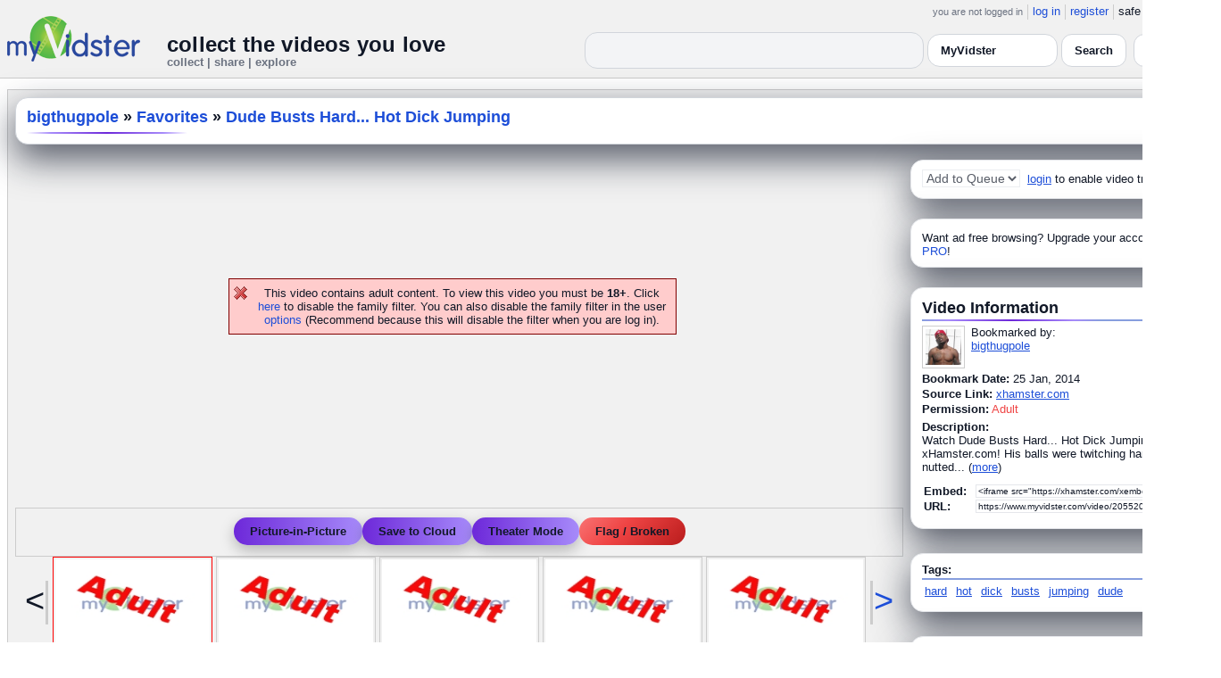

--- FILE ---
content_type: text/html; charset=UTF-8
request_url: https://api.myvidster.com/video/20552018/Dude_Busts_Hard_Hot_Dick_Jumping
body_size: 11033
content:



<!DOCTYPE HTML PUBLIC "-//W3C//DTD HTML 4.01 Transitional//EN" "http://www.w3.org/TR/html4/loose.dtd">
<html xmlns:og="http://ogp.me/ns#">

<head data-cast-api-enabled="true">
<title>Dude Busts Hard... Hot Dick Jumping</title>
<meta http-equiv="Content-Type" content="text/html; charset=utf-8">
<meta name="viewport" content="width=1360" />
<meta name="color-scheme" content="light dark">
<meta property="og:site_name" content="MyVidster">
<meta name="description" content="Watch Dude Busts Hard... Hot Dick Jumping at xHamster.com! His balls were twitching hard when he nutted...">
<link rel="videothumbnail" href="https://cdn2.myvidster.com/user/images/25January2014/131233/1963909279_1.jpg">
<link rel="image_src" href="https://cdn2.myvidster.com/user/images/25January2014/131233/1963909279_1.jpg">
<link rel="videolink" href="https://xhamster.com/movies/2639072/dude_busts_hard..._hot_dick_jumping.html">
<meta name="keywords" content="hard,hot,dick,busts,jumping,dude,">
<meta name="myv_video_master_id" content="4d242062fdbee383678f3b80daae3954">
<meta property="og:title" content="Dude Busts Hard... Hot Dick Jumping" name="title">
<meta name="medium" content="video">
<link type="text/css" rel="stylesheet"  href="/css/style.css?type=css&v=144" />
<link type="text/css" rel="stylesheet"  href="/css/redmond/jquery-ui-1.8.22.custom.css?type=css&v=144" />
<link type="text/css" rel="stylesheet"  href="/css/smartbanner/jquery.smartbanner.css?type=css&v=144" />
<script type="text/javascript" src="/js/jquery-1.12.4.js?v=71"></script>
<script type="text/javascript" src="/js/jquery-migrate-1.4.1.js?v=71"></script>
<script type="text/javascript" src="/js/jquery-ui.min.js?v=71"></script>
<script type="text/javascript" src="/js/jquery.address-1.5.min.js?v=71"></script>
<script type="text/javascript" src="/js/myv_address.js?v=71"></script>
<script type="text/javascript" src="/js/jquery.qtip-1.0.0-rc3.min.js?v=71"></script>
<script type="text/javascript" src="/js/loadingoverlay.min.js?v=71"></script>
<script type="text/javascript" src="/js/vidster.js?v=71"></script>
<script type="text/javascript" src="/js/smartbanner/jquery.smartbanner.js?v=71"></script>
<script type="text/javascript" src="/js/feed.min.js?v=71"></script><script defer src="https://cdn.jsdelivr.net/npm/@cometchat/chat-embed@1.x.x/dist/main.js"></script><link href="/video-js5/video-js.min.css?v=26" rel="stylesheet">
							<link href="/video-js5/videojs-chromecast.css?v=26" rel="stylesheet">
							<link href="/video-js5/videojs.thumbnails.css?v=26" rel="stylesheet">
							<link href="/video-js5/videojs-seek-buttons.css?v=26" rel="stylesheet">
							<link href="/videojs-vast/videojs.vast.vpaid.min.css?v=26" rel="stylesheet" >
							<link href="/video-js5/videojs-pip.css?v=26" rel="stylesheet">
							
							<script src="https://www.gstatic.com/cv/js/sender/v1/cast_sender.js"></script>
							<script src="/video-js5/video-js.min.js?v=26"></script>
							<script src="/video-js5/videojs.pip.js?v=26"></script>
							
							<script src="/video-js5/videojs-chromecast.min.js?v=26"></script>
							<script src="/video-js5/videojs.thumbnails.js?v=26"></script>
							<script src="/video-js5/videojs-seek-buttons.js?v=26"></script>
							<script src="/videojs-vast/videojs_5.vast.vpaid.min.js?v=26"></script>
							<link rel="stylesheet" href="/prettyPhoto/css/prettyPhoto.css?v=1" type="text/css" media="screen" charset="utf-8" />
<script src="/prettyPhoto/js/jquery.prettyPhoto.js?v=1" type="text/javascript" charset="utf-8"></script>


<style id="mv-disqus-opacity-fix">
  #disqus_thread,
  #comment_space,
  #disqus_thread iframe,
  #comment_space iframe {
    opacity: 1 !important;
    filter: none !important;
    mix-blend-mode: normal !important;
  }
</style>

<!-- Scoped modern styling for video page (light/dark) -->
<style id="mv-video-overrides">
  /* Theme tokens for this page */
  #video-page {
    --t-bg:#ffffff;
    --t-card:#ffffff;
    --t-border:#e5e7eb;
    --t-text:#111827;
    --t-muted:#6b7280;
    --t-p1:#6d28d9;
    --t-p2:#a78bfa;
  }

/* Video title underline */
#video-page .details_header h2 {
  margin:0;
  font-size:18px;
  font-weight:700;
  position:relative;
  padding-bottom:10px;
}

#video-page .details_header h2::after {
  content:"";
  position:absolute;
  left:0;
  bottom:0;
  height:3px;
  width:70%; /* long line */
  border-radius:3px;
  background:linear-gradient(90deg, var(--t-p1), var(--t-p2));
}

/* Tags underline */
#video-page .tags {
  margin-top:18px;
  padding-top:14px;
  border-top:0;
  position:relative;
}

#video-page .tags::before {
  content:"Tags";
  position:absolute;
  top:-26px;
  left:0;
  font-size:15px;
  font-weight:700;
  color:var(--t-text);
}

#video-page .tags::after {
  content:"";
  position:absolute;
  left:0;
  top:-6px;
  height:3px;
  width:70%; /* long matching line */
  border-radius:3px;
  background:linear-gradient(90deg, var(--t-p1), var(--t-p2));
}


  html.dark #video-page,
  body.dark #video-page,
  .dark-mode #video-page,
  .theme-dark #video-page,
  [data-theme="dark"] #video-page {
    --t-bg:#020617;
    --t-card:#020617;
    --t-border:#1f2937;
    --t-text:#e5e7eb;
    --t-muted:#9ca3af;
    --t-p1:#8b5cf6;
    --t-p2:#c4b5fd;
  }

  /* Canvas / layout */
  #video-page {
    background:var(--t-bg);
    color:var(--t-text);
    color-scheme:light dark;
  }

  #video-inner {
    max-width:1360px;
    margin:0 auto;
    padding:12px 8px 32px;
  }

  /* Right rail / cards already use .details_video / .details_ads / .details_header
     We just ensure they play nice with tokens. */
  #video-page .details_video,
  #video-page .details_ads,
  #video-page .details_header {
    background:var(--t-card);
    border-radius:14px;
    border:1px solid var(--t-border);
    padding:10px 12px;
  }

  #video-page .details_header {
    border-radius:16px;
    margin-bottom:8px;
  }

  #video-page h2 {
    color:var(--t-text);
    margin:0;
    font-size:18px;
    position:relative;
  }

  #video-page h2::after {
    content:"";
    position:absolute;
    left:0;
    bottom:-4px;
    height:2px;
    width:200px;
    border-radius:2px;
    background:linear-gradient(
      90deg,
      transparent 0%,
      var(--t-p2) 15%,
      var(--t-p1) 50%,
      var(--t-p2) 85%,
      transparent 100%
    );
  }

  #video-page a {
    color:var(--t-p1);
  }
  #video-page a:hover {
    text-decoration:underline;
  }

  /* Comment space: fix “ghost” text in light mode */
  #comment_space {
    color:var(--t-text);
  }
  #comment_space, #comment_space * {
    opacity:1 !important;
  }

  /* Make sure the Disqus iframe itself is not faded */
  #comment_space iframe,
  #disqus_thread iframe {
    opacity: 1 !important;
    filter: none !important;
    mix-blend-mode: normal !important;
  }

  /* The small “Hide comments” / count link */
  #comment_space a,
  #comment_space a span {
    color:var(--t-p1);
  }

  /* Disqus container shell (we can’t style inside iframe, but we can set a readable shell) */
  #disqus_thread {
    background:transparent;
  }

  /* Under video controls */
  #video-page .vid_controls {
    color:var(--t-muted);
  }

  /* Breadcrumb text */
#video-page .details_header h2 a {
  color:var(--t-p1);        /* use accent color, same in light & dark */
  text-decoration:none;
}
#video-page .details_header h2 a:hover {
  color:var(--t-p2);        /* brighter accent on hover */
}

/* Accent links in Video Information + Tags */
#video-page #video_info a,
#video-page .video-info a,
#video-page .tags a {
  color:var(--t-p1);
}
#video-page #video_info a:hover,
#video-page .video-info a:hover,
#video-page .tags a:hover {
  color:var(--t-p2);
}


    /* Ensure main center cell text is readable */
  #video-page td {
    color:var(--t-text);
  }

 #video_space {
    border-radius: 14px;
    overflow: hidden;
    box-shadow: 0 18px 45px #4CAF50;
    background: #9e9e9e00;
}

  /* Video / right-column cards */
  #video-page .details_video,
  #video-page .details_ads,
  #video-page .details_header {
    background:var(--t-card);
    border-radius:14px;
    border:1px solid var(--t-border);
    padding:10px 12px;
    box-shadow:0 16px 40px rgba(15,23,42,.7);
    margin-bottom:12px;
  }

  /* Breadcrumb title */
  #video-page .details_header h2 {
  margin:0;
  font-size:18px;
  font-weight:700;
  color:var(--t-text);
  position:relative;
  padding-bottom:8px;
}

#video-page .details_header h2::after {
  content:"";
  position:absolute;
  left:0;
  bottom:0;
  height:2px;
  width:180px;
  border-radius:2px;
  background:linear-gradient(
      90deg,
      transparent 0%,
      var(--t-p2) 15%,
      var(--t-p1) 50%,
      var(--t-p2) 85%,
      transparent 100%
  );
}

#video-page .tags {
  padding-top:12px;
  margin-top:6px;
  border-top:2px solid rgba(148,163,184,.25);
  position:relative;
}

#video-page .tags::before {
  content:"Tags:";
  position:absolute;
  top:-22px;
  left:0;
  font-size:15px;
  font-weight:700;
  color:var(--t-text);
  padding-bottom:8px;
}

#video-page .tags::after {
  content:"";
  position:absolute;
  left:0;
  top:-6px;
  height:2px;
  width:160px;
  border-radius:2px;
  background:linear-gradient(
      90deg,
      transparent 0%,
      var(--t-p2) 15%,
      var(--t-p1) 50%,
      var(--t-p2) 85%,
      transparent 100%
  );
}


  /* Under-video action buttons (Save / Theater / Flag) */
  #video-page .vid_controls {
    display:flex;
    flex-wrap:wrap;
    gap:8px;
    justify-content:center;
    padding:8px 0 4px;
  }

  #video-page .vid_controls {
  display:flex;
  gap:12px;
  justify-content:center;
  padding:10px 0 12px;
}

#video-page .vid_controls a {
  display:inline-flex;
  align-items:center;
  justify-content:center;
  padding:8px 18px;
  border-radius:9999px;
  font-size:13px;
  font-weight:600;
  background:linear-gradient(90deg,var(--t-p1),var(--t-p2));
  color:#fff !important;
  border:none !important;
  text-decoration:none;
  box-shadow:0 6px 16px rgba(0,0,0,0.25);
  transition:all .15s ease;
}

#video-page .vid_controls a:hover {
  transform:translateY(-2px);
  box-shadow:0 10px 22px rgba(0,0,0,0.32);
}

#video-page .vid_controls a:last-child {
  background:#ef4444 !important; /* red */
  color:#fff !important;
  box-shadow:0 6px 16px rgba(239,68,68,0.35);
}

#video-page .vid_controls a:last-child:hover {
  box-shadow:0 10px 22px rgba(239,68,68,0.5);
}

  }

  #video-page .vid_controls a:hover {
    transform:translateY(-1px);
    box-shadow:0 14px 32px rgba(15,23,42,.85);
  }

  /* Make the last action (Flag / Broken) look like a danger pill */
  #video-page .vid_controls a:last-child {
    background:transparent;
    color:#f97373 !important;
    border-color:rgba(248,113,113,.75);
    box-shadow:none;
  }

  /* Comment shell */
  #comment_space {
    margin-top:16px;
    padding:14px 12px 4px;
    border-radius:14px;
    border:1px solid var(--t-border);
    background:rgba(15,23,42,.85);
  }

  html:not(.dark) #comment_space,
  body:not(.dark) #comment_space {
    background:rgba(255,255,255,.96);
  }

/* "Flag / Broken" danger pill – higher contrast in dark mode */
#video-page .vid_controls a:last-child {
  background:linear-gradient(135deg, #f97373 0%, #ef4444 40%, #b91c1c 100%) !important;
  color:#ffffff !important;
  border:none !important;
  text-shadow:0 1px 2px rgba(0,0,0,0.75);
}

/* Optional: slightly brighter on hover */
#video-page .vid_controls a:last-child:hover {
  transform:translateY(-3px);
  filter:brightness(1.08);
  box-shadow:
    0 8px 22px rgba(239,68,68,0.7),
    0 0 0 1px rgba(255,255,255,0.18) inset;
}

/* LIGHT MODE: make header dropdown options readable on video.php */
html:not([data-theme="dark"]) #myv_header select {
  color-scheme: light;
}

html:not([data-theme="dark"]) #myv_header select option {
  background: #ffffff !important;  /* white dropdown menu */
  color: #111827 !important;       /* readable dark text */
}


</style>  


<script type="text/javascript">
    var ids=new Array('desc_more','desc_less'); 
    var disqus_identifier='4d242062fdbee383678f3b80daae3954';
        function disqus_config() {
        this.language = "en";
        this.callbacks.onNewComment = [function(comment) { 
        x = {action:"trackComment", master_id:"4d242062fdbee383678f3b80daae3954", comment_id:""+comment.id+"", user_id:""};
        l='/processor.php';
        $.get(l,x);
        }];
    }

    function load_video() {
        reload_video('http://xhamster.com/xembed.php?video=2639072','92','user/images/25January2014/131233/1963909279_1.jpg','','http://xhamster.com/','','','20552018');    }
    
    </script>
<!-- Google tag (gtag.js) -->
<script async src="https://www.googletagmanager.com/gtag/js?id=G-578CWQBKGV"></script>
<script>
  window.dataLayer = window.dataLayer || [];
  function gtag(){dataLayer.push(arguments);}
  gtag('js', new Date());

  gtag('config', 'G-578CWQBKGV');
</script><script type="text/javascript">
				$(document).ready(function() 
				{
				   $('#img[title]').qtip({
					  content: {
						 text: false,
						 prerender: true
					  },
					   position: {
						corner: {
						   target: 'bottomMiddle',
						   tooltip: 'topMiddle'
						},
						show: {
							solo: true,
							delay: 0
						},
						adjust: {
						   screen: true
						}
					 },
					  style: {name: 'light',
						 tip: true,
						 color: 'black'
					 }
				   });
				});
			</script></head>

<body>
    <script>(function(){const k='theme',s=localStorage.getItem(k),d=matchMedia('(prefers-color-scheme: dark)').matches;document.documentElement.setAttribute('data-theme',(s==='light'||s==='dark')?s:(d?'dark':'light'));})();</script>
		<style id="modern-header-vars">
		:root{
		  --bg:#0b0f17;
		  --text:#e5e7eb;
		  --muted:#9ca3af;
		  --card:#121826;
		  --border:#1f2937;
		  --accent:#60a5fa;
		  --accent-strong:#3b82f6;
		}
		@media (prefers-color-scheme: light){
		  :root{
		    --bg:#ffffff; --text:#111827; --muted:#6b7280; --card:#fafafc; --border:#e5e7eb;
		    --accent:#2563eb; --accent-strong:#1d4ed8;
		  }
		}
		html, body { background: var(--bg); }
		#myv_header, #myv_header * { color: var(--text); }
		#myv_header a { color: var(--accent); text-decoration: none; }
		#myv_header a:hover { color: var(--accent-strong); text-decoration: underline; }
		.home-header { font-size:20px; font-weight:700; letter-spacing:.2px; }
		.home-sub { color: var(--muted); font-size:12px; }
		.theme-toggle { padding:6px 10px; border:1px solid var(--border); background:var(--card); color:var(--text); border-radius:10px; cursor:pointer; }
		</style>
		   <div class="container" id="myv_header" style="padding-top:5px;">
				<table width="1360" border="0" align="center" cellspacing="0" cellpadding="0">
					<tr>
						<td>
							<table width="100%" cellspacing="0" cellpadding="0" border="0">
								<tr>
									<td width="165" valign="bottom">
										<table width="100%" cellspacing="0" cellpadding="0" border="0">
											<tr>
												<td ><a href="/"><IMG SRC="/images/myvidster_logo.png?v=1" BORDER="0"></a></td>
											</tr>
										</table>
									</td>
									<td><IMG SRC="/images/spacer.gif" WIDTH="8" HEIGHT="1" BORDER="0" ALT=""></td>
									<td valign="top">
										<table width="100%" cellspacing="0" cellpadding="0" border="0">
											<tr>
												<td align="right"><ul id="sddm">
						<li><span class="postdate">you are not logged in</span></li>
						<li><a href="/user/">log in</a></li>
						<li><a href="/user/registration.php">register</a></li>
						<li class="last">safe browsing: <a href="#" onClick="if (confirm('To disable safe browsing you must be at least 18 years of age.')) window.location='/disable_filter.php'">on</a></li>
					</ul></td>
											</tr>
											<tr>
												<td><IMG SRC="/images/spacer.gif" WIDTH="1" HEIGHT="8" BORDER="0" ALT=""></td>
											</tr>
											<tr>
												<td align="right">
													<table width="100%" cellspacing="0" cellpadding="0" border="0"><tr>
														<td valign="bottom" align="left"><span class="home-header">collect the videos you love</span><br><span class="home-sub">collect | share | explore</span></td>
														<td align="right">
															<script type="text/javascript">
						$(function() {
							$("#q")
							.bind( "keydown", function( event ) {
								if ( event.keyCode === $.ui.keyCode.TAB &&
										$( this ).data( "autocomplete" ).menu.active ) {
									event.preventDefault();
								}
							})
							.autocomplete({
								source: function( request, response ) {
									$.getJSON( "/search_callback.php?type=search", {
										term: extractLast( request.term )
									}, response );
								},
								search: function() {
									var term = extractLast( this.value );
									if ( term.length < 2 ) {
										return false;
									}
								},
								focus: function() { return false; },
								select: function( event, ui ) {
									var terms = split( this.value );
									terms.pop();
									terms.push( ui.item.value );
									terms.push( "" );
									this.value = terms.join( " " );
									return false;
								},
								minLength: 2,
								delay: 100
							});
						});
					</script>
					<div class="ui-widget">
						<form name="searchForm" id="searchForm" method="get" action="/search/">
							<input type="text" name="q" id="q" maxlength="175" value="" size="50">
							<select name="filter_by" class="filter_by">
				<option value="130422" selected>this collection</option>
				
				
				<option value="myvidster" selected>MyVidster</option>
				<option value="web">web</option>
				<option value="profiles">profiles</option>
				<option value="groups">groups</option>
				</select>
							<input type="submit" value="Search">
						</form>
					</div>
															
														</td><td><!-- Minimal add: the toggle button -->
															<button id="themeToggle" class="theme-toggle" style="margin-left:8px;margin-bottom:2px;">🌙 Dark</button></td></tr>
													</table>
												</td>
											</tr>
										</table>
									</td>
								</tr>
							</table>
						</td>
					</tr>
					<tr>
						<td><IMG SRC="/images/spacer.gif" WIDTH="1" HEIGHT="10" BORDER="0" ALT=""></td>
					</tr>
				</table>
			</div>
			<!-- Minimal add: click handler -->
			<script>(function(){var b=document.getElementById("themeToggle");if(!b)return;var H=document.documentElement,k="theme";function L(){b.textContent=H.getAttribute("data-theme")==="dark"?"☀️ Light":"🌙 Dark"}b.addEventListener("click",function(){var n=H.getAttribute("data-theme")==="dark"?"light":"dark";H.setAttribute("data-theme",n);localStorage.setItem(k,n);L()});L()})();</script>
			    <div id="video-page">
        <div id="video-inner" class="container2">
            <table align="center" width="1360" cellspacing="0" cellpadding="0" border="0">
                <tr>
                    <td>
                        <div class="container3">
                            <table align="center" width="100%"
		cellpadding="0" cellspacing="0" border="0">
		
		<tr><td><div class="details_header">
<table width="100%" cellpadding="0" cellspacing="0"  border="0">
<tr><td><table cellpadding="0" cellspacing="0" width="100%"><tr><td><h2><a href="/bigthugpole">bigthugpole</a> » <a href="/channel/137647/Favorites">Favorites</a> » <a href="/video/20552018/Dude_Busts_Hard_Hot_Dick_Jumping" style="color:#000;">Dude Busts Hard... Hot Dick Jumping</a></h2></td>
		<td><IMG ALT="" SRC="//cdn2.myvidster.com/images/spacer.gif" WIDTH="10" HEIGHT="0" BORDER="0"></td>
		<td align="right" valign="top" WIDTH="200"><button id="addvideo" onclick="javascript:window.open('/tools/submit?url=https%3A%2F%2Fapi.myvidster.com%2Fvideo%2F20552018&myv_id=20552018','_self');"  class="mybutton">collect</button></td>
		</tr></table></td></tr></table></div></td></tr>
		<tr>
						<td><IMG ALT="" SRC="//cdn2.myvidster.com/images/spacer.gif" WIDTH="1" 
							HEIGHT="5" BORDER="0"></td>
					</tr>

		<tr><td><table width="100%" align="center" border="0" cellpadding="0" cellspacing="0" >
			<tr>
				<td align="center" valign="top" width="995"><table cellpadding="0" cellspacing="0" width="100%" border="0">
						<tr>
							<td align="center"><div style="height: 385px;"><BR><BR><BR><BR><BR><BR><BR><BR><p class="errors">This video contains adult content. To view this video you must be <B>18+</B>.
			Click <a href="/disable_filter.php">here</a> to disable the family filter. You can also disable the family filter in the user <a href="/user/options.php">options</a> (Recommend because this will disable the filter when you are log in).</p></div></td>
						</tr>
						
						<tr>
							<td align="center">
    <div class="vid_controls">
        <a href="javascript:void(0);" onClick="alert('Please upgrade to PRO to access this feature!')">Picture-in-Picture</a><a href="javascript:void(0);" onclick="javascript:WindowOpen('http://www.myvidster.com/download/?id=20552018&user_id=&token=','',470,250);">Save to Cloud</a><a id="theater" href="javascript:void(0);" onClick="reload_video('http://xhamster.com/xembed.php?video=2639072','92','user/images/25January2014/131233/1963909279_1.jpg','','http://xhamster.com/','','','20552018');$.prettyPhoto.open('/zoom.php?id=20552018&width=1452.9&height=823.6&cloud=&iframe=true','');">Theater Mode</a><a href="javascript:void(0);" onclick="WindowOpen('/report/20552018','',470,300);">Flag / Broken</a>
    </div>
</td>
						</tr>
						<tr>
							<td align="center"><div id="video_nav"><table cellpadding="0" cellspacing="0" border="0">
					<tr>
						<td valign="middle"><div class="nav_left"><div class="vid_nav_disable">&lt;</div></div></td>
						<td><IMG SRC="/images/spacer.gif" WIDTH="5" HEIGHT="1" BORDER="0"></td>
						<td> <div style="border: 1px solid #FF0000; padding: 2px; width:173px; height:97px; display:inline-block;">
						<a href="/video/20552018/Dude_Busts_Hard_Hot_Dick_Jumping" class="fetch_preview" id="4d242062fdbee383678f3b80daae3954" target="_self" >
						<img src="/images/adult.jpg" title="Dude Busts Hard... Hot Dick Jumping" width="173" height="97" border="0"/></a></div>  <div style="border: 1px solid #CCCCCC; padding: 2px; width:173px; height:97px; display:inline-block;">
						<a href="/video/19364233/Black_Dick_Suck-a-Thon" class="fetch_preview" id="93b80b692d48fb2428d28ff518b3a9f4" target="_self" >
						<img src="/images/adult.jpg" title="Black Dick Suck-a-Thon" width="173" height="97" border="0" /></a></div>  <div style="border: 1px solid #CCCCCC; padding: 2px; width:173px; height:97px; display:inline-block;">
						<a href="/video/19363158/NIKE_SOCKS" class="fetch_preview" id="ee95713817c157b104ca99a15ee671d9" target="_self" >
						<img src="/images/adult.jpg" title="NIKE SOCKS" width="173" height="97" border="0" /></a></div>  <div style="border: 1px solid #CCCCCC; padding: 2px; width:173px; height:97px; display:inline-block;">
						<a href="/video/19361671/Shiny_Dick" class="fetch_preview" id="a8fd6dd15d2c71a6da55c83cea036fbe" target="_self" >
						<img src="/images/adult.jpg" title="Shiny Dick" width="173" height="97" border="0" /></a></div>  <div style="border: 1px solid #CCCCCC; padding: 2px; width:173px; height:97px; display:inline-block;">
						<a href="/video/18991475/Skinny_black_thug_shows_off_what_he_got_-_Encore_Video_-_Free_Porn_Videos_-_YouPorn" class="fetch_preview" id="2e811334eba87b6f843552331dfa591e" target="_self" >
						<img src="/images/adult.jpg" title="Skinny black thug shows off what he got - Encore Video - Free Porn Videos - YouPorn" width="173" height="97" border="0" /></a></div> </td>
						<td><IMG SRC="/images/spacer.gif" WIDTH="5" HEIGHT="1" BORDER="0"></td>
						<td valign="middle"><div class="nav_right"><div class="vid_nav"><a id="vid_nav_next" href="javascript:void(0);"
						OnClick="video_nav('137647',8,20552018,125);">&gt;</a></div></div></td>
					</tr>
				</table></div></td>
						</tr>
						<tr>
							<td>
								<table cellpadding="0" cellspacing="0" width="100%">
									
									<tr>
										<td align="right"><a href="/video/20552018/Dude_Busts_Hard_Hot_Dick_Jumping/comments/0">Hide comments</a></td>
									</tr>
									
									<tr><td><div id="comment_space">
									<div style="float:right;width:1px;"></div>
										<div id="disqus_thread" style="min-height:300px;"></div>
					<script type="text/javascript">
						/* * * CONFIGURATION VARIABLES: EDIT BEFORE PASTING INTO YOUR WEBPAGE * * */
						var disqus_shortname = 'myvidster'; // required: replace example with your forum shortname

						/* * * DON'T EDIT BELOW THIS LINE * * */
						(function() {
							var dsq = document.createElement('script'); dsq.type = 'text/javascript'; dsq.async = true;
							dsq.src = '//' + disqus_shortname + '.disqus.com/embed.js';
							(document.getElementsByTagName('head')[0] || document.getElementsByTagName('body')[0]).appendChild(dsq);
						})();
					</script>
					<noscript>Please enable JavaScript to view the <a href="//disqus.com/?ref_noscript">comments powered by Disqus.</a></noscript>
					<a href="//disqus.com" class="dsq-brlink">comments powered by <span class="logo-disqus">Disqus</span></a></div></td></tr>
										
								</table></td>
						</tr>
					</table></td>
	<td WIDTH="8"><IMG ALT="" SRC="//cdn2.myvidster.com/images/spacer.gif" WIDTH="5" HEIGHT="1" BORDER="0"></td>
				<td valign="top">
				
				<div class="details_video">
					<table cellpadding="0" cellspacing="0" width="100%" height="22">
						<tr>
							<td valign="top">
								<table cellpadding="0" cellspacing="0"><tr>
									<td valign="middle"><div id="video_tracking_space" style="min-height:22px;"><form name="frm_video_tracking"><select class="style01" name="video_tracking" disabled>
							<option value="0">Add to Queue</option>
							</select>  <A HREF="/user/">login</A> to enable video tracking.</form></div></td>
									</tr>
								</table>
							</td>
						</tr>
					</table>
				</div>
				<IMG ALT="" SRC="//cdn2.myvidster.com/images/spacer.gif" WIDTH="1" HEIGHT="10" BORDER="0">
				<div class="details_ads">
						<table cellpadding="0" cellspacing="0" width="100%">
							<tr><td valign="top"></td></tr>
							<tr><td align="center"><img alt="" src="//cdn2.myvidster.com/images/spacer.gif" width="1" height="3" border="0"></td></tr><tr><td align="left">Want ad free browsing?  Upgrade your account to <a href="/get_pro.php?ref=internal">PRO</a>!</td></tr>
						</table>
					</div>
				<IMG ALT="" SRC="//cdn2.myvidster.com/images/spacer.gif" WIDTH="1" HEIGHT="10" BORDER="0">
				
				<div class="details_video">
					<table cellpadding="0" cellspacing="0" width="100%">
					<tr>
						<td><IMG ALT="" SRC="//cdn2.myvidster.com/images/spacer.gif" WIDTH="1" 
							HEIGHT="2" BORDER="0"></td>
					</tr>

					<tr><td><a name="info"></a><h2>Video Information</h2> </td></tr>
					<tr>
						<td><img src="//cdn2.myvidster.com/images/spacer.gif" width="1" height="2" border="0" alt=""></td>
					</tr>
					<tr>
						<td><div class="border2"><img src="//cdn2.myvidster.com/images/spacer.gif" height="5" border="0" alt=""></div></td>
					</tr>

					<tr>
						<td><div class="vidthumbnail">
					<a href="/profile/bigthugpole"><img src="https://cdn2.myvidster.com/user/images/profile/131233_sm.jpg?v=1332838585" height="40" width="40" border="0" alt="thumbnail"></a>
					</div><div style="margin-left:55px;">Bookmarked by:<br><a href="/profile/bigthugpole">bigthugpole</a></div></td>
					</tr>
					<tr>
						<td><IMG ALT="" SRC="//cdn2.myvidster.com/images/spacer.gif" WIDTH="1" 
							HEIGHT="4" BORDER="0"></td>
					</tr>
					<tr>
						<td><B>Bookmark Date:</B>
							25 Jan, 2014</td>
					</tr>
					<tr>
						<td><IMG ALT="" SRC="//cdn2.myvidster.com/images/spacer.gif" WIDTH="1" 
							HEIGHT="2" BORDER="0"></td>
					</tr>
					<tr><td><B>Source Link:</B> <a href="http://xhamster.com/movies/2639072/dude_busts_hard..._hot_dick_jumping.html" target="_blank">xhamster.com</a></td></tr>
					<tr><td><IMG ALT="" SRC="//cdn2.myvidster.com/images/spacer.gif" WIDTH="1" HEIGHT="2" BORDER="0"></td></tr>
					<tr>
						<td><B>Permission:</B> <font color="red">Adult</font></td>
					</tr>
					<tr>
						<td><IMG ALT="" SRC="//cdn2.myvidster.com/images/spacer.gif" WIDTH="1" 
							HEIGHT="5" BORDER="0"></td>
					</tr>
					<tr>
						<td><B>Description:</B><br>
						<div id='desc_less' style="display:block;">
							Watch Dude Busts
Hard... Hot Dick
Jumping at
xHamster.com! His
balls were
twitching hard
when he nutted... 
							(<a href="javascript:get_first_collected('4d242062fdbee383678f3b80daae3954');switchid('desc_more');">more</a>)
						</div>

						<div id='desc_more' style="display:none;">
							Watch Dude Busts Hard... Hot Dick Jumping at xHamster.com! His balls were twitching hard when he nutted...<br><br>Originally collected by <span id='first_collected'>fetching...</span>
							(<a href="javascript:switchid('desc_less');">less</a>)
						</div></td>
					</tr>
					<tr>
						<td><IMG ALT="" SRC="//cdn2.myvidster.com/images/spacer.gif" WIDTH="1" 
							HEIGHT="10" BORDER="0"></td>
					</tr>
					<tr>
						<td><form ACTION="" name="urlForm" id="urlForm">
			<table cellspacing="2" cellpadding="0">
				<tr>
					<td><B>Embed:</B>  </td>
					<td><input name="embed_code" type="text" value="&lt;iframe src=&quot;https://xhamster.com/xembed.php?video=2639072&quot; width=&quot;992&quot; height=&quot;558&quot; frameborder=&quot;0&quot; SCROLLING=&quot;no&quot; allowfullscreen&gt;&lt;/iframe&gt;"
			onClick="javascript:document.urlForm.embed_code.focus();document.urlForm.embed_code.select();" readonly class="small_text" size="35"></td>
				</tr>
				<tr>
					<td><B>URL:</B>  </td>
					<td><input name="video_url" type="text" value='https://www.myvidster.com/video/20552018/Dude_Busts_Hard_Hot_Dick_Jumping'
			onClick="javascript:document.urlForm.video_url.focus();document.urlForm.video_url.select();" readonly class="small_text" size="35"></td>
				</tr>
			</table>
			</form></td>
					</tr>
					<tr>
						<td><IMG ALT="" SRC="//cdn2.myvidster.com/images/spacer.gif" WIDTH="1" 
							HEIGHT="5" BORDER="0"></td>
					</tr>
				</table>
				</div>

				<IMG ALT="" SRC="//cdn2.myvidster.com/images/spacer.gif" WIDTH="1" HEIGHT="15" BORDER="0">
				<div class="details_video" id="video-tags-card"><table cellpadding="0" cellspacing="0" width="100%">
                    <tr>
						<td><b>Tags:</b></td>
					</tr>
					<tr>
						<td><img src="//cdn2.myvidster.com/images/spacer.gif" width="1" height="2" border="0" alt=""></td>
					</tr>
					<tr>
						<td><div class="border2"><img src="//cdn2.myvidster.com/images/spacer.gif" height="5" border="0" alt=""></div></td>
					</tr>
					<tr>
						<td><a href="/tag/gallery/130422/hard" class="tag_cloud" title="hard">hard</a>
<a href="/tag/gallery/130422/hot" class="tag_cloud" title="hot">hot</a>
<a href="/tag/gallery/130422/dick" class="tag_cloud" title="dick">dick</a>
<a href="/tag/gallery/130422/busts" class="tag_cloud" title="busts">busts</a>
<a href="/tag/gallery/130422/jumping" class="tag_cloud" title="jumping">jumping</a>
<a href="/tag/gallery/130422/dude" class="tag_cloud" title="dude">dude</a>
</td>
					</tr>
					<tr>
						<td><IMG ALT="" SRC="//cdn2.myvidster.com/images/spacer.gif" WIDTH="1" 
							HEIGHT="5" BORDER="0"></td>
					</tr>
				</table></div>
				<IMG ALT="" SRC="//cdn2.myvidster.com/images/spacer.gif" WIDTH="1" HEIGHT="15" BORDER="0">
					<div class="details_video" id="video-info-card">
                        <table cellpadding="0" cellspacing="0" width="100%">
						<tr>
							<td><b>Collected by 507 users:</b></td>
						</tr>
						<tr>
							<td><img src="//cdn2.myvidster.com/images/spacer.gif" width="1" height="2" border="0" alt=""></td>
						</tr>
						<tr>
							<td><div class="border2"><img src="//cdn2.myvidster.com/images/spacer.gif" height="5" border="0" alt=""></div></td>
						</tr>
						<tr>
							<td><div class="vidthumbnail" style="margin-right:4px;margin-bottom:6px;">
							<a href="/profile/wantyou5"><img src="https://www.gravatar.com/avatar/385cea137bea5c8dd3d626b6631f32ed?s=40&d=monsterid&r=pg&forcedefault=1" height="40" width="40" border="0" alt="thumbnail" title="wantyou5" ></a>
							</div>
<div class="vidthumbnail" style="margin-right:4px;margin-bottom:6px;">
							<a href="/profile/joeplumber2"><img src="https://www.gravatar.com/avatar/b39d458c0a60878edde7cad2266bcd86?s=40&d=monsterid&r=pg&forcedefault=1" height="40" width="40" border="0" alt="thumbnail" title="joeplumber2" ></a>
							</div>
<div class="vidthumbnail" style="margin-right:4px;margin-bottom:6px;">
							<a href="/profile/PhatAss20"><img src="https://www.gravatar.com/avatar/ac617bb6d543f4f9b2229df45de0494a?s=40&d=monsterid&r=pg&forcedefault=1" height="40" width="40" border="0" alt="thumbnail" title="PhatAss20" ></a>
							</div>
<div class="vidthumbnail" style="margin-right:4px;margin-bottom:6px;">
							<a href="/profile/Sano7266"><img src="https://www.gravatar.com/avatar/6097be9e822dd7fceecdb48ec6beadcf?s=40&d=monsterid&r=pg&forcedefault=1" height="40" width="40" border="0" alt="thumbnail" title="Sano7266" ></a>
							</div>
<div class="vidthumbnail" style="margin-right:4px;margin-bottom:6px;">
							<a href="/profile/cec"><img src="https://www.gravatar.com/avatar/061e2665c0b27a6e012b8337984c3024?s=40&d=monsterid&r=pg&forcedefault=1" height="40" width="40" border="0" alt="thumbnail" title="cec" ></a>
							</div>
<div class="vidthumbnail" style="margin-right:4px;margin-bottom:6px;">
							<a href="/profile/N2u30349"><img src="https://www.gravatar.com/avatar/fe3cd33fc564a0f263e9bb0c432bb3d3?s=40&d=monsterid&r=pg&forcedefault=1" height="40" width="40" border="0" alt="thumbnail" title="N2u30349" ></a>
							</div>
<div class="vidthumbnail" style="margin-right:4px;margin-bottom:6px;">
							<a href="/profile/xHamster"><img src="https://www.gravatar.com/avatar/33b787698098c313b8eee8ae7b527c33?s=40&d=monsterid&r=pg&forcedefault=1" height="40" width="40" border="0" alt="thumbnail" title="xHamster" ></a>
							</div>
<div class="vidthumbnail" style="margin-right:4px;margin-bottom:6px;">
							<a href="/profile/redboi2133"><img src="https://www.gravatar.com/avatar/224e4e4a6b530ace3b8e72fa7d96b420?s=40&d=monsterid&r=pg&forcedefault=1" height="40" width="40" border="0" alt="thumbnail" title="redboi2133" ></a>
							</div>
<div class="vidthumbnail" style="margin-right:4px;margin-bottom:6px;">
							<a href="/profile/ILuvBigBlackDicks"><img src="https://www.gravatar.com/avatar/5d907d612c0bec2464d78498eed7b4ee?s=40&d=monsterid&r=pg&forcedefault=1" height="40" width="40" border="0" alt="thumbnail" title="ILuvBigBlackDicks" ></a>
							</div>
<div class="vidthumbnail" style="margin-right:4px;margin-bottom:6px;">
							<a href="/profile/drzsexist"><img src="https://www.gravatar.com/avatar/6a8803e4773462d53367f0e193f963a2?s=40&d=monsterid&r=pg&forcedefault=1" height="40" width="40" border="0" alt="thumbnail" title="drzsexist" ></a>
							</div>
<div class="vidthumbnail" style="margin-right:4px;margin-bottom:6px;">
							<a href="/profile/SHOTTABIATCH"><img src="https://www.gravatar.com/avatar/cb442c1896670f6d989c9b9ca9253bd7?s=40&d=monsterid&r=pg&forcedefault=1" height="40" width="40" border="0" alt="thumbnail" title="SHOTTABIATCH" ></a>
							</div>
<div class="vidthumbnail" style="margin-right:4px;margin-bottom:6px;">
							<a href="/profile/Dicku4eva"><img src="https://www.gravatar.com/avatar/bc88f5118755ccea396fd4c6e7a386f9?s=40&d=monsterid&r=pg&forcedefault=1" height="40" width="40" border="0" alt="thumbnail" title="Dicku4eva" ></a>
							</div>
<div class="vidthumbnail" style="margin-right:4px;margin-bottom:6px;">
							<a href="/profile/sigmaman"><img src="https://www.gravatar.com/avatar/d49d9defa0e00a7d4607f46513c68326?s=40&d=monsterid&r=pg&forcedefault=1" height="40" width="40" border="0" alt="thumbnail" title="sigmaman" ></a>
							</div>
<div class="vidthumbnail" style="margin-right:4px;margin-bottom:6px;">
							<a href="/profile/deepthroat101"><img src="https://www.gravatar.com/avatar/8478a35c966776145a99e8226568d929?s=40&d=monsterid&r=pg&forcedefault=1" height="40" width="40" border="0" alt="thumbnail" title="deepthroat101" ></a>
							</div>
<div class="vidthumbnail" style="margin-right:4px;margin-bottom:6px;">
							<a href="/profile/pumpy03"><img src="https://www.gravatar.com/avatar/05839b250b68649a84d7a511dac75b16?s=40&d=monsterid&r=pg&forcedefault=1" height="40" width="40" border="0" alt="thumbnail" title="pumpy03" ></a>
							</div>
<div class="vidthumbnail" style="margin-right:4px;margin-bottom:6px;">
							<a href="/profile/bEauTiFullFuc"><img src="https://www.gravatar.com/avatar/5fd3021b0880581392c6ae118c3968b8?s=40&d=monsterid&r=pg&forcedefault=1" height="40" width="40" border="0" alt="thumbnail" title="bEauTiFullFuc" ></a>
							</div>
<div class="vidthumbnail" style="margin-right:4px;margin-bottom:6px;">
							<a href="/profile/rockyb2"><img src="https://www.gravatar.com/avatar/42c5badd456f50dea5c5d48067fcc1fb?s=40&d=monsterid&r=pg&forcedefault=1" height="40" width="40" border="0" alt="thumbnail" title="rockyb2" ></a>
							</div>
<div class="vidthumbnail" style="margin-right:4px;margin-bottom:6px;">
							<a href="/profile/Rioma69"><img src="https://www.gravatar.com/avatar/17e784e897205d092493bbcf41d6de14?s=40&d=monsterid&r=pg&forcedefault=1" height="40" width="40" border="0" alt="thumbnail" title="Rioma69" ></a>
							</div>
<div class="vidthumbnail" style="margin-right:4px;margin-bottom:6px;">
							<a href="/profile/lilbishop"><img src="https://www.gravatar.com/avatar/1a7266d350513bec256415c8d2ae29c5?s=40&d=monsterid&r=pg&forcedefault=1" height="40" width="40" border="0" alt="thumbnail" title="lilbishop" ></a>
							</div>
<div class="vidthumbnail" style="margin-right:4px;margin-bottom:6px;">
							<a href="/profile/seeyou030"><img src="https://www.gravatar.com/avatar/2e04d705d55908e239639090371d4dca?s=40&d=monsterid&r=pg&forcedefault=1" height="40" width="40" border="0" alt="thumbnail" title="seeyou030" ></a>
							</div>
<div class="vidthumbnail" style="margin-right:4px;margin-bottom:6px;">
							<a href="/profile/dlthug"><img src="https://www.gravatar.com/avatar/775de91949c3fcb7969a41f77eca5f81?s=40&d=monsterid&r=pg&forcedefault=1" height="40" width="40" border="0" alt="thumbnail" title="dlthug" ></a>
							</div>
<div class="vidthumbnail" style="margin-right:4px;margin-bottom:6px;">
							<a href="/profile/nuki315"><img src="https://www.gravatar.com/avatar/da281d93c7513796bf5a5cfd78c452f9?s=40&d=monsterid&r=pg&forcedefault=1" height="40" width="40" border="0" alt="thumbnail" title="nuki315" ></a>
							</div>
<div class="vidthumbnail" style="margin-right:4px;margin-bottom:6px;">
							<a href="/profile/KiDD0"><img src="https://www.gravatar.com/avatar/2fc21fd15aa98d36da2ce33517739137?s=40&d=monsterid&r=pg&forcedefault=1" height="40" width="40" border="0" alt="thumbnail" title="KiDD0" ></a>
							</div>
<div class="vidthumbnail" style="margin-right:4px;margin-bottom:6px;">
							<a href="/profile/babyjoker292"><img src="https://www.gravatar.com/avatar/2069b6d6364f5f6186dc3227c3b4b6e7?s=40&d=monsterid&r=pg&forcedefault=1" height="40" width="40" border="0" alt="thumbnail" title="babyjoker292" ></a>
							</div>
<div class="vidthumbnail" style="margin-right:4px;margin-bottom:6px;">
							<a href="/profile/bigthugpole"><img src="https://www.gravatar.com/avatar/337510764226ed83a5ed5c429ddb3b01?s=40&d=monsterid&r=pg&forcedefault=1" height="40" width="40" border="0" alt="thumbnail" title="bigthugpole" ></a>
							</div>
<div class="vidthumbnail" style="margin-right:4px;margin-bottom:6px;">
							<a href="/profile/twilighthott"><img src="https://www.gravatar.com/avatar/cd3d15669fa309294ec76773600f00c5?s=40&d=monsterid&r=pg&forcedefault=1" height="40" width="40" border="0" alt="thumbnail" title="twilighthott" ></a>
							</div>
<div class="vidthumbnail" style="margin-right:4px;margin-bottom:6px;">
							<a href="/profile/rainbowthug"><img src="https://www.gravatar.com/avatar/0ce657504f276fbcee490c98a8043c19?s=40&d=monsterid&r=pg&forcedefault=1" height="40" width="40" border="0" alt="thumbnail" title="rainbowthug" ></a>
							</div>
<div class="vidthumbnail" style="margin-right:4px;margin-bottom:6px;">
							<a href="/profile/drksxycool"><img src="https://www.gravatar.com/avatar/9ac7bf6593e3c3defb700acfcf07a209?s=40&d=monsterid&r=pg&forcedefault=1" height="40" width="40" border="0" alt="thumbnail" title="drksxycool" ></a>
							</div>
<div class="vidthumbnail" style="margin-right:4px;margin-bottom:6px;">
							<a href="/profile/mannypong"><img src="https://www.gravatar.com/avatar/9719e7e05face3822d5711640d80670e?s=40&d=monsterid&r=pg&forcedefault=1" height="40" width="40" border="0" alt="thumbnail" title="mannypong" ></a>
							</div>
<div class="vidthumbnail" style="margin-right:4px;margin-bottom:6px;">
							<a href="/profile/beanie"><img src="https://www.gravatar.com/avatar/04834e52a2a0366b33da6e7d1c4ed6c0?s=40&d=monsterid&r=pg&forcedefault=1" height="40" width="40" border="0" alt="thumbnail" title="beanie" ></a>
							</div>
</td>
						</tr>
						<tr>
							<td><IMG ALT="" SRC="//cdn2.myvidster.com/images/spacer.gif" WIDTH="1" 
								HEIGHT="5" BORDER="0"></td>
						</tr>
					</table></div>
				<IMG ALT="" SRC="//cdn2.myvidster.com/images/spacer.gif" WIDTH="1" HEIGHT="10" BORDER="0">
				<div class="details_ads"><strong>VPN</strong> is a good and safe way for viewing your favorite videos.<br>
					<table cellpadding="0" cellspacing="0" width="100%">
						<tr><td valign="top"><a href="https://go.getproton.me/aff_c?offer_id=26&aff_id=14305" target="_blank"><img width="300px" src="//cdn2.myvidster.com/ads/VPN_HSD_300X250.png" border="0"></a></td></tr>
					</table>
				</div>
				</td>
			</tr>
			</table></td></tr>
			</table>                        </div>
                    </td>
            </table>
        </div>
    </div>
    <script type="text/javascript" charset="utf-8">
      $(document).ready(function(){
        $("a[rel^='prettyPhoto']").prettyPhoto({
                social_tools: '',
                iframe_markup: '<iframe src ="{path}" width="{width}" height="{height}" frameborder="no" allowFullScreen="true" webkitallowfullscreen="true" mozallowfullscreen="true" scrolling="no"></iframe>'
            });
      });
    </script>
    <script type="text/javascript" src="/js/myv_smart_banner.php?id=20552018"></script><div class="container" style="padding-bottom:25px;"><table cellspacing="0" cellpadding="0" align="center" width="100%" BORDER="0">
				<tr>
					<td><div class="footer"><table cellspacing="0" cellpadding="0" align="center" width="100%" BORDER="0">
					<tr><td align="center">
					<a href="/docs/mobile">mobile</a> |
					<a href="//myvidsterblogs.tumblr.com/" target="_blank">blog</a> |
					<a href="//blog.myvidster.com/2010/07/myvidster-api-beta.html">api</a> |
					<a href="//api.myvidster.com/docs/tos">terms</a> |
					<a href="//api.myvidster.com/docs/privacy">privacy</a> |
					<a href="//api.myvidster.com/docs/copyright">dmca</a> |
					<a href="//api.myvidster.com/2257_compliance.php">2257</a> |
					<a href="javascript:void(0);" onclick="WindowOpen('//api.myvidster.com/docs/advertise','',470,300);">advertise</a> |
					<a href="//api.myvidster.com/docs/webmasters">webmasters</a> |
					<a href="//api.myvidster.com/docs/help">help</a> | 
					<a href="//api.myvidster.com/docs/contact">contact</a> | 
					<a href="https://twitter.com/myvidster" target="_blank">twitter</a><br>
					<span class="postdate">Copyright MyVidster all rights reserved.</span></td></tr></table></div></td>
				</tr>
			</table>
		</div><style id="mv-video-final-override">
/* ============================================================
   VIDEO-PAGE FINAL OVERRIDES (DARK + LIGHT MODE BASE STYLING)
   ============================================================ */

/* === Video Information card: text colors only === */
#video-info-card,
#video-info-card td,
#video-info-card th,
#video-info-card div,
#video-info-card span,
#video-info-card p,
#video-info-card b,
#video-info-card strong,
#video-info-card font {
  color: var(--t-text) !important;
}

/* Links inside Video Information */
#video-info-card a,
#video-info-card a:visited {
  color: var(--t-p1) !important;
  text-decoration: none !important;
}
#video-info-card a:hover {
  color: var(--t-p2) !important;
  text-decoration: underline !important;
}

/* === Tags card === */
#video-tags-card,
#video-tags-card td,
#video-tags-card th,
#video-tags-card div,
#video-tags-card span,
#video-tags-card p,
#video-tags-card b,
#video-tags-card strong,
#video-tags-card font {
  color: var(--t-text) !important;
}

#video-tags-card a,
#video-tags-card a:visited {
  color: var(--t-p1) !important;
  text-decoration: none !important;
}
#video-tags-card a:hover {
  color: var(--t-p2) !important;
  text-decoration: underline !important;
}

/* === Breadcrumb Header === */
#video-page .details_header,
#video-page .details_header * {
  color: var(--t-text) !important;
}

#video-page .details_header h2 a,
#video-page .details_header h2 a:visited {
  color: var(--t-p1) !important;
  text-decoration: none !important;
}
#video-page .details_header h2 a:hover {
  color: var(--t-p2) !important;
  text-decoration: underline !important;
}
</style>


<style id="mv-video-light-link-fix">

/* LIGHT MODE ONLY ---------------------------------------------------- */
html:not(.dark) body #video-info-card,
html:not(.dark) body #video-info-card * {
  color: #1d4ed8 !important;   /* blue text */
}

html:not(.dark) body #video-tags-card,
html:not(.dark) body #video-tags-card * {
  color: #1d4ed8 !important;   /* blue text */
}

/* Breadcrumb */
html:not(.dark) body #video-page .details_header,
html:not(.dark) body #video-page .details_header * {
  color: #1d4ed8 !important;
}

/* Hover */
html:not(.dark) body #video-info-card a:hover,
html:not(.dark) body #video-tags-card a:hover,
html:not(.dark) body #video-page .details_header a:hover {
  color: #2563eb !important;
  text-decoration: underline !important;
}

</style>

<script defer src="https://static.cloudflareinsights.com/beacon.min.js/vcd15cbe7772f49c399c6a5babf22c1241717689176015" integrity="sha512-ZpsOmlRQV6y907TI0dKBHq9Md29nnaEIPlkf84rnaERnq6zvWvPUqr2ft8M1aS28oN72PdrCzSjY4U6VaAw1EQ==" data-cf-beacon='{"version":"2024.11.0","token":"f5d65be0136b404a957980844a2b3de8","server_timing":{"name":{"cfCacheStatus":true,"cfEdge":true,"cfExtPri":true,"cfL4":true,"cfOrigin":true,"cfSpeedBrain":true},"location_startswith":null}}' crossorigin="anonymous"></script>
</body>
</html>
